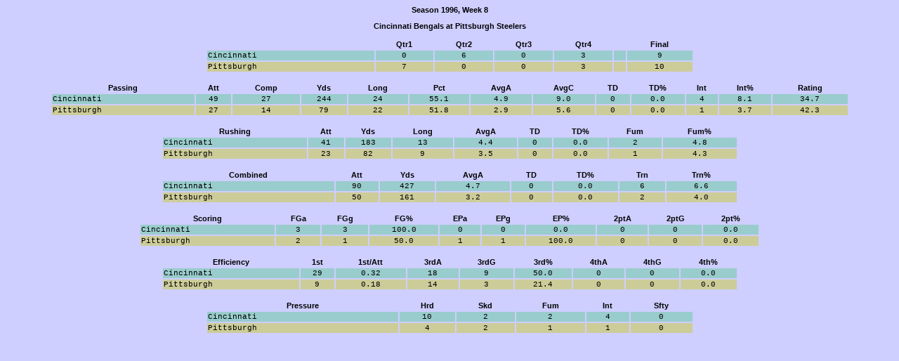

--- FILE ---
content_type: text/html
request_url: https://brucey.net/nflab/statistics/wbyw/1996/gs199608.html?at=5&ht=8
body_size: 811
content:
<HTML>
<HEAD>
<TITLE>Game Summary, 1996, Week 8</TITLE>
<META HTTP-EQUIV="Content-Type" CONTENT="text/html; charset=iso-8859-1">
<SCRIPT language="JavaScript" SRC="../../schedules/nflabfuncs.js"></SCRIPT>
<SCRIPT language="JavaScript" SRC="../../schedules/names.js"></SCRIPT>
<LINK REL="stylesheet" HREF="../../../misc/nflab.css">
</HEAD>

<BODY BGCOLOR="#CECEFF" CLASS="standard">
<P ALIGN="CENTER">
<B>Season 1996, Week 8</B>
</P>

<SCRIPT language="JavaScript">
<!--
Twbw = new wbwStats();
function wbwStats() {
  this[0]= new wbwDet("00320077G120K0I1607800V01740K01Y00O30006070700010");
  this[1]= new wbwDet("22110054C000K0J1405600R13330P03Q00B01007030003010");
  this[2]= new wbwDet("22330058I220L0F0T03O00Q02121705I00C300000E0A03010");
  this[3]= new wbwDet("10330063A000F0C0J05P01O22220X03100701007070700010");
  this[4]= new wbwDet("33000049I000T0R1D06S00O04A21505300D02000060003010");
  this[5]= new wbwDet("10000067I130I090Q03I00W01431704200A00000000000010");
  this[6]= new wbwDet("22220063A000M0D0Q03M00Q21211005400E0000A0A0000010");
  this[7]= new wbwDet("21110083E00090E0R02700M01420N02A00901007000003010");
  this[8]= new wbwDet("10330042D260E0I1607X02813960C00P005100070E0000010");
  this[9]= new wbwDet("0088003DJ01100H0V05901072011K06T00B110070L070L010");
  this[10]= new wbwDet("10110061B110G0G1005G00Q03920D00T00514000000700010");
  this[11]= new wbwDet("10660058G000P0L1106E00O11411002Y00E3100E0E000E010");
  this[12]= new wbwDet("00000063D01070B0X02M00A02540B01L00B03000000000010");
  this[13]= new wbwDet("43440026D000Q0C0H01O00E20011J07900B2200H0H0003010");
  this[14]= new wbwDet("21110054E120G0I0X04I00F02230L01P00A02000030007010");
  this[15]= new wbwDet("11440047G010Q0Q1A06Z00G33730Q02G00B0100707030E010");
  this[16]= new wbwDet("33110077H000N0H0W04V00J11721405A00M00000060307010");
  this[17]= new wbwDet("11220064C110M0G0Q04S01L21121304W00I01003070700010");
  this[18]= new wbwDet("00440034A110V0T1B0AX00Q42430B01W00P0200007000L010");
  this[19]= new wbwDet("10000073E130G0D0S03Q01901220Y03300701000000000010");
  this[20]= new wbwDet("00000067J120H0I1003O00L03511103200C03000000000010");
  this[21]= new wbwDet("41220071C000A070H00Y00800010W03D00H0000A070000010");
  this[22]= new wbwDet("21110076M240M0I1A05U00L11F30W03C00A010000A0000010");
  this[23]= new wbwDet("00330076F000E090G03001731311604800A020070E0000010");
}
buildWBWStats();
//-->
</SCRIPT>
</BODY>
</HTML>


--- FILE ---
content_type: text/css
request_url: https://brucey.net/nflab/misc/nflab.css
body_size: 117
content:
.tabletext {  font-family: "Courier New", Courier, mono; font-size: 10px}.standard {  font-family: Arial, Helvetica, sans-serif; font-size: 11px}.standard2 {  font-family: Arial, Helvetica, sans-serif; font-size: 10pt}.tabletext_b {  font-family: "Courier New", Courier, mono; font-size: 11px}.redast {  font-family: "Courier New", Courier, mono; font-size: 11px; color: #FF0000}.std_plus1 {  font-family: Arial, Helvetica, sans-serif; font-size: 12px}.blueast { font-family: "Courier New", Courier, mono; font-size: 11px; color: #0000FF}.tabletext_b_link {  font-family: "Courier New", Courier, mono; font-size: 11px}.tabletext_b_link a:link { font-family: "Courier New", Courier, mono; font-size: 11px; color: #000066; text-decoration: none}.tabletext_b_link a:visited { font-family: "Courier New", Courier, mono; font-size: 11px; color: #000066; text-decoration: none}.tabletext_b_link a:active { font-family: "Courier New", Courier, mono; font-size: 11px; color: #FF3300; text-decoration: none}.tabletext_b_link a:hover { font-family: "Courier New", Courier, mono; font-size: 11px; color: #FF3300; text-decoration: none}.tabletext_link {  font-family: "Courier New", Courier, mono; font-size: 10px}.tabletext_link a:link { font-family: "Courier New", Courier, mono; font-size: 10px; color: #000066; text-decoration: none}.tabletext_link a:visited { font-family: "Courier New", Courier, mono; font-size: 10px; color: #000066; text-decoration: none}.tabletext_link a:active { font-family: "Courier New", Courier, mono; font-size: 10px; color: #FF3300; text-decoration: none}.tabletext_link a:hover { font-family: "Courier New", Courier, mono; font-size: 10px; color: #FF3300; text-decoration: none}.blueast_s { font-family: "Courier New", Courier, mono; font-size: 10px; color: #0000FF }.redast_s { font-family: "Courier New", Courier, mono; font-size: 10px; color: #FF0000 }.brownhead {  font-family: Arial, Helvetica, sans-serif; font-size: 30px; font-style: italic; color: #663300; font-weight: 900}.dolphhead { font-family: Arial, Helvetica, sans-serif; font-size: 30px; font-style: italic; color: #339999; font-weight: 900 }.steelerhead { font-family: Arial, Helvetica, sans-serif; font-size: 34px; font-style: normal; color: #EEEE00; font-weight: 900 ; text-decoration: line-through}.standard_link { font-family: Arial, Helvetica, sans-serif; font-size: 11px }.standard_link a:link { font-family: Arial, Helvetica, sans-serif; font-size: 11px; color: #000066; text-decoration: none }.standard_link a:visited { font-family: Arial, Helvetica, sans-serif; font-size: 11px; color: #000066; text-decoration: none }.standard_link a:active { font-family: Arial, Helvetica, sans-serif; font-size: 11px; color: #FF3300; text-decoration: none }.standard_link a:hover { font-family: Arial, Helvetica, sans-serif; font-size: 11px; color: #FF3300; text-decoration: none }.eaglehead { font-family: Arial, Helvetica, sans-serif; font-size: 30px; font-style: italic; color: #003333; font-weight: 900 }.raidhead { font-family: Arial, Helvetica, sans-serif; font-size: 30px; font-style: italic; color: #000000; font-weight: 900 }.ramshead { font-family: Arial, Helvetica, sans-serif; font-size: 30px; font-style: italic; color: #000099; font-weight: 900 }

--- FILE ---
content_type: application/javascript
request_url: https://brucey.net/nflab/statistics/schedules/nflabfuncs.js
body_size: 4307
content:
function MM_jumpMenu(targ,selObj,restore){ //v3.0  var srch = "?od=" + document.theMenu.offDef.options.selectedIndex;  srch = srch + "&st=" + document.theMenu.statType.options.selectedIndex;  srch = srch + "&ca=" + document.theMenu.conAll.options.selectedIndex;  srch = srch + "&cs=" + document.theMenu.cumSing.options.selectedIndex;  srch = srch + "&wk=" + document.theMenu.weekNum.options.selectedIndex;  eval(targ+".location='"+selObj.options[selObj.selectedIndex].value+srch+"'");  if (restore) selObj.selectedIndex=0;}var theFields = new Array();  // Required for splitFields function.var doneSplit = 0;var tCount = 0;function splitFields(theString) {  theFields["od"] = 0;  theFields["st"] = 0;  theFields["ca"] = 0;  theFields["cs"] = 0;  theFields["wk"] = 0;  // New for WBW pages  theFields["at"] = 0;  theFields["ht"] = 0;  if (theString.length > 0) {    theString = theString.substring(1,theString.length);    theArray = theString.split("&");    for (i=0;i<theArray.length;i++){      subArray = theArray[i].split("=");      theFields[subArray[0]] = subArray[1];    }  }  doneSplit = 1;}var fname="stat_do.html";function retFileName(theType,offDef) {  var f = "stat" + thisSeason + "_";  f = f + TstatDesc[theType].fid;  if (offDef==0) f = f + "o"  else f = f + "d";  f = f + ".html";  return f}function getFileName() {  fname = retFileName(theFields["st"],theFields["od"]);}TstatDesc = new statDescription();function statDescription(){	this[0] = new Tdesc("First Downs","First Downs","d");  this[1] = new Tdesc("Yards Rushing","Yards Rushing","r");  this[2] = new Tdesc("Yards Passing","Yards Passing","p");  this[3] = new Tdesc("Total Yards","Total Yards","t");	this[4] = new Tdesc("Points For","Points Against","o");	this[5] = new Tdesc("No. Intercepted","Interceptions","i");	this[6] = new Tdesc("No. Sacked","Sacks","s");}function Tdesc(ToDesc, TdDesc, tfID){	this.offDesc = ToDesc;	this.defDesc = TdDesc;	this.fid = tfID;}Tcon = new ConInfo();function ConInfo(){	this[0] = "NFLAB"; 	this[1] = "AFC Only"; 	this[2] = "NFC Only";}Tod = new odInfo();function odInfo(){	this[0] = "Offense"; 	this[1] = "Defense";}Tcs = new csInfo();function csInfo(){	this[0] = "Cumulative"; 	this[1] = "Single Week";}Tc = new ColInfo();function ColInfo(){	this[0] = "#99CCCC"; 	this[1] = "#CCCC99";}function statDet(dataStr) {  var pointer=0;  this.amount = new Array();  this.hasPlayed = new Array();  for (var i=0;i<16;i++) {    pointer = i*4;    this.amount[i] = b362int(dataStr.substring(pointer,pointer+3),1);    if (this.amount[i] > 1926) this.amount[i] = (this.amount[i]-1926)*-1;    this.hasPlayed[i] = b362int(dataStr.substring(pointer+3,pointer+4),1);  }}function b362int(theValue, offSet){  var retVal=0;  if (theValue.length > 1) retVal = b362int(theValue.substring(0,theValue.length-1),offSet * 36);  retVal += ("0123456789ABCDEFGHIJKLMNOPQRSTUVWXYZ".indexOf(theValue.substring(theValue.length-1,theValue.length)) * offSet);  return retVal;}function buildMenu() {  splitFields(document.location.search);  getFileName();  with (document) {    write('<FORM NAME="theMenu">');    write('<TABLE WIDTH="90%" BORDER="0" CELLSPACING="0" CELLPADDING="0" ALIGN="CENTER">');    write('<TR ALIGN="CENTER">');    write('<TD><SELECT NAME="statType" onChange="MM_jumpMenu(\'self\',this,0)">\n');    for (i=0;i<7;i++) {      write('<OPTION VALUE="' + retFileName(i,theFields["od"]) + '" ');      if (theFields["st"]==i) write('SELECTED');      write('>');      if (theFields["od"]==0) write(TstatDesc[i].offDesc)      else write(TstatDesc[i].defDesc);      write('</OPTION>');    }    write('</SELECT></TD>');    write('<TD><SELECT NAME="conAll" onChange="MM_jumpMenu(\'self\',this,0)">');	for (i=0;i<3;i++) {	  write('<OPTION value="' + fname + '" ');      if (theFields["ca"]==i) write('SELECTED');      write('>');	  write(Tcon[i] + '</OPTION>');	}    write('</SELECT></TD>');    write('<TD><SELECT NAME="offDef" onChange="MM_jumpMenu(\'self\',this,0)">');	for (i=0;i<2;i++) {	  write('<OPTION value="' + retFileName(theFields["st"],i) + '" ');      if (theFields["od"]==i) write('SELECTED');      write('>');	  write(Tod[i] + '</OPTION>');	}    write('</SELECT></TD>');    write('<TD><SELECT NAME="cumSing" onChange="MM_jumpMenu(\'self\',this,0)">');	for (i=0;i<2;i++) {	  write('<OPTION value="' + fname + '" ');      if (theFields["cs"]==i) write('SELECTED');      write('>');	  write(Tcs[i] + '</OPTION>');	}    write('</SELECT></TD>');		write('<TD><SELECT NAME="weekNum" onChange="MM_jumpMenu(\'self\',this,0)">');	for (i=0;i<16;i++) {	  write('<OPTION value="' + fname + '" ');      if (theFields["wk"]==i) write('SELECTED');      write('>');	  write('Week ' + (i+1) + '</OPTION>');    }    write('</SELECT></TD>');    write('</TR></TABLE></FORM>');  }}function format(dispTxt, dispVal) {  // BaH's number format function.  // Now add commas to your digits !!!!  //  var toAdd = '';  var retString = '';  var ftOffset = dispTxt.length;  var theValue = dispVal.toString();  for (var i=theValue.length;i>0;i--) {    var aChar = theValue.substring(i-1,i);    var aForm = dispTxt.substring(ftOffset-1,ftOffset);    if (aForm == ',') {      toAdd = ',';      ftOffset--;      aForm = dispTxt.substring(ftOffset-1,ftOffset);    }    retString = aChar + toAdd + retString;    toAdd = '';    ftOffset--;     }  while (ftOffset > 0) {    var aForm = dispTxt.substring(ftOffset-1,ftOffset);    if (aForm==',') {      toAdd = ',';      ftOffset--;      aForm = dispTxt.substring(ftOffset-1,ftOffset);    }    if (aForm=='#') break;    if (ftOffset > 0) {      retString = aForm + toAdd + retString;    }    toAdd='';    ftOffset--;  }  return retString;}function dplc(aValue,places) {	// 1 decimal place only	var ind = aValue.toString().indexOf('.');	if (!(ind < 0))	return aValue.toString().substr(0,ind+1+places)  else return aValue + '.0';};function buildStats(sortOrder) {  // sortOrder -> 1=descending, 2=ascending  var col = 0;  var orderList = new Array();  var teamTots = new Array();  var gameCount = new Array();    for (var i=0;i<24;i++) {    orderList[i]=i;    teamTots[i]=0;    gameCount[i]=0;    if (theFields["cs"] == 0) {      for (var w=0;w<=theFields["wk"];w++) {        teamTots[i] += Tstats[i].amount[w];        if (Tstats[i].hasPlayed[w]==1) gameCount[i]++;       }    }    else {      teamTots[i] = Tstats[i].amount[theFields["wk"]];    }  }  for (var i=0; i<23; i++) {    for (var n=i+1; n<24; n++) {      if (sortOrder == 1) {        if (teamTots[orderList[i]] < teamTots[orderList[n]]) {          tmp = orderList[i];          orderList[i] = orderList[n];          orderList[n] = tmp;        }      }      else {        if (teamTots[orderList[i]] > teamTots[orderList[n]]) {          tmp = orderList[i];          orderList[i] = orderList[n];          orderList[n] = tmp;        }      }    }  }    with (document) {    write('<TABLE WIDTH="90%" BORDER="0" CELLSPACING="0" CELLPADDING="0" ALIGN="CENTER" CLASS="tabletext_b">');    write('<TR CLASS="standard"><TD ALIGN="CENTER"><B>Pos.</B></TD><TD><B>Team</B></TD>');    write('<TD ALIGN="RIGHT">');    if (theFields["cs"]==0) {      write('<B>Avg.</B>');    }    else {      write('&nbsp;');    }    write('</TD><TD ALIGN="RIGHT"><B>No.</B></TD></TR>');    var counter=0;    var lasti=0;    for (var i=0;i<24;i++){          if ((theFields["ca"]==0) || ((theFields["ca"]==1) && (orderList[i]<12)) || ((theFields["ca"]==2) && (orderList[i]>11))) {  			col = 1 - col;        write('<TR BGCOLOR="' + Tc[col] + '">');        write('<TD ALIGN="CENTER">');        if (counter==0) {          write(counter+1);        }        else {          if (teamTots[orderList[i]] != teamTots[orderList[lasti]]) {            write(counter+1);          }          else {            write('&nbsp;');           }        }        write('</TD><TD NOWRAP>' + TName[orderList[i]].Name + '</TD>');        write('<TD ALIGN="RIGHT">');        if (theFields["cs"]==1) {          write('&nbsp;');        }        else {          if (gameCount[orderList[i]] > 0) {            write(dplc(teamTots[orderList[i]] / gameCount[orderList[i]],1));          }          else {            write('0.0');          }        }        write('</TD>');        write('<TD ALIGN="RIGHT">' + format('##,##0',teamTots[orderList[i]]) + '</TD>');        write('</TR>');        counter++;        lasti = i;      }    }        write('</TABLE>');  }}var wbwLayout = new Array(1,1,1,1,1,1,1,1,1,1,1,2,2,2,3,3,1,1,1,1,2,3,3,1,1,1,2,2,2,2,1,1,1);//var wbwPass = new Array(13,12,14,15,33,35,34,16,36,17,37,38);var wbwRush = new Array(20,21,22,39,23,44,24,43);var wbwTables = new TwbwTables();function TwbwTables() {	this[0] = new TwbwTable("Passing",90,"13,12,14,15,33,35,34,16,36,17,37,38");	this[1] = new TwbwTable("Rushing",65,"20,21,22,39,23,44,24,43");	this[2] = new TwbwTable("Combined",65,"45,40,46,47,48,53,54");	this[3] = new TwbwTable("Scoring",70,"0,1,49,2,3,50,4,5,51");	this[4] = new TwbwTable("Efficiency",65,"11,52,8,7,41,10,9,42");	this[5] = new TwbwTable("Pressure",55,"18,19,24,17,25");	this.length = 6;}function TwbwTable(wDesc,wWidth,wData) {	this.Desc = wDesc;	this.Width = wWidth;	this.List = wData.split(",");}TwbwDesc = new wbwDescription();function wbwDescription(){	var wbwdescs = "FGa,0|FGg,0|EPa,0|EPg,0|2ptA,0|2ptG,0|Punts,0|3rdG,0|3rdA,0|4thG,0|4thA,0|1st,0|Comp,0|Att,0|Yds,0|Long,0|TD,0|Int,0|Hrd,0|Skd,0|Att,0|Yds,0|Long,0|TD,0|Fum,0|Sfty,0|Qtr1,0|Qtr2,0|Qtr3,0|Qtr4,0|OT,0|";	wbwdescs += "Pld,0|Otime,0|Pct,1|AvgC,1|AvgA,1|TD%,1|Int%,1|Rating,1|AvgA,1|Yds,0|3rd%,1|4th%,1|Fum%,1|TD%,1|Att,0|AvgA,1|TD,0|TD%,1|FG%,1|EP%,1|2pt%,1|1st/Att,2|Trn,0|Trn%,1";	wbwSplit = wbwdescs.split("|");	for (i=0;i<wbwSplit.length;i++) {		var wbwS = wbwSplit[i].split(",");		this[i] = new Twbwdsc(wbwS[0],parseInt(wbwS[1]));	}}function Twbwdsc(wDesc,wCalc){	this.Desc = wDesc;	// number of decimal places...	this.Calc = wCalc;}function wbwDet(dataStr) {	if (!doneSplit) splitFields(document.location.search);	tCount++;  if ((theFields["at"]==tCount) || (theFields["ht"]==tCount)) {	  var pointer=0;	  this.amount = new Array();	  this.hasPlayed = new Array();		for (var i=0;i<60;i++) this.amount[i]=0;	  for (i=0;i<33;i++) {	    this.amount[i] = b362int(dataStr.substring(pointer,pointer+wbwLayout[i]),1);	    if (this.amount[i] > 1296) this.amount[i] = (this.amount[i]-1296)*-1;	    pointer += wbwLayout[i];	  }	  if (this.amount[13] > 0) {		  this.amount[33] = this.amount[12] / this.amount[13] * 100;		  this.amount[34] = this.amount[14] / this.amount[12];		  this.amount[35] = this.amount[14] / this.amount[13];		  this.amount[36] = this.amount[16] / this.amount[13] * 100;		  this.amount[37] = this.amount[17] / this.amount[13] * 100;		  var tmp = (this.amount[33] - 30) * 0.05;		  if (tmp < 0) tmp = 0		  else if (tmp > 2.375) tmp = 2.375;		  this.amount[38] = tmp;		  tmp = (this.amount[35] - 3) * 0.25;		  if (tmp < 0) tmp = 0		  else if (tmp > 2.375) tmp = 2.375;			this.amount[38] += tmp;		  tmp = (this.amount[36]) * 0.2;			if (tmp > 2.375) tmp = 2.375;		  this.amount[38] += tmp;		  tmp = 2.375 - (this.amount[37] * 0.25);			if (tmp < 0) tmp = 0;		  this.amount[38] = ((this.amount[38] + tmp) / 6) * 100;	  }	  	  if (this.amount[20] > 0) {	  	this.amount[39] = this.amount[21] / this.amount[20];	  	this.amount[43] = this.amount[24] / this.amount[20] * 100;	  	this.amount[44] = this.amount[23] / this.amount[20] * 100;	  }	  this.amount[40] = this.amount[14] + this.amount[21];	  if (this.amount[8] > 0) this.amount[41] = this.amount[7] / this.amount[8] * 100;	  if (this.amount[10] > 0) this.amount[42] = this.amount[9] / this.amount[10] * 100;	  this.amount[45] = this.amount[13] + this.amount[20];	 	this.amount[47] = this.amount[16] + this.amount[23];	  if (this.amount[45] > 0) {	  	this.amount[46] = this.amount[40] / this.amount[45];	  	this.amount[48] = this.amount[47] / this.amount[45] * 100;	  	this.amount[52] = this.amount[11] / this.amount[45];	  }	  if (this.amount[0] > 0) this.amount[49] = this.amount[1] / this.amount[0] * 100;	  if (this.amount[2] > 0) this.amount[50] = this.amount[3] / this.amount[2] * 100;	  if (this.amount[4] > 0) this.amount[51] = this.amount[5] / this.amount[4] * 100;	  this.amount[53] = this.amount[17] + this.amount[24];		if (this.amount[53] > 0) this.amount[54] = this.amount[53] / this.amount[45] * 100;  }}function buildWBWStats() {  splitFields(document.location.search);  if ((theFields["at"]!=0) && (theFields["ht"]!=0)) {    var theTeams = new Array(theFields["at"]-1,theFields["ht"]-1);    if ((Twbw[theTeams[0]].amount[31]!=0)&&(Twbw[theTeams[1]].amount[31]!=0)) {    	var col = 1;      with (document) {        write('<P ALIGN="CENTER"><B>' + TName[theTeams[0]].Name + ' at ' +TName[theTeams[1]].Name + '</B></P>');        write('<TABLE WIDTH="55%" ALIGN="CENTER" CLASS="tabletext_b"><TR CLASS="standard">');        write('<TD>&nbsp;</TD>');        for(var i=0;i<4;i++) {					write('<TH>' + TwbwDesc[26+i].Desc + '</TH>');        }        if(Twbw[theTeams[0]].amount[32]==1) {          write('<TH>OT</TH>');        }        write('<TD WIDTH="15">&nbsp;</TD><TH>Final</TH></TR>');        for (i=0;i<2;i++) {        	col=1-col;          write('<TR BGCOLOR="' + Tc[col] + '"><TD NOWRAP>' + TName[theTeams[i]].City + '</TD>');          var tot=0;          for (n=0;n<4;n++) {            write('<TD ALIGN="CENTER">' + Twbw[theTeams[i]].amount[26+n] + '</TD>');            tot+=Twbw[theTeams[i]].amount[26+n];          }           if(Twbw[theTeams[i]].amount[32]==1) {            write('<TD ALIGN="CENTER">' + Twbw[theTeams[i]].amount[30] + '</TD>');            tot+=Twbw[theTeams[i]].amount[30];          }          write('<TD>&nbsp;</TD><TD ALIGN="CENTER">' + tot + '</TD></TR>');        }        write('</TABLE><BR>');        				for (var m=0; m<wbwTables.length; m++) {					write('<TABLE CLASS="tabletext_b" ALIGN="CENTER" WIDTH="' + wbwTables[m].Width + '%"><TR CLASS="standard"><TH>');					write(wbwTables[m].Desc + '</TH>');     	  	for (i=0; i<wbwTables[m].List.length; i++) write('<TH>' + TwbwDesc[wbwTables[m].List[i]].Desc + '</TH>');        	for (i=0;i<2;i++) {        		col=1-col;						write('<TR BGCOLOR="' + Tc[col] + '" ALIGN="CENTER"><TD NOWRAP ALIGN="LEFT">' + TName[theTeams[i]].City + '</TD>');						for (n=0;n<wbwTables[m].List.length;n++) {							write('<TD>');							if (TwbwDesc[wbwTables[m].List[n]].Calc) write (dplc(Twbw[theTeams[i]].amount[wbwTables[m].List[n]],TwbwDesc[wbwTables[m].List[n]].Calc))							else write(Twbw[theTeams[i]].amount[wbwTables[m].List[n]]);							write('</TD>');						}						write('</TR>');        	}        	write('</TABLE><BR>');        }      }     }  }}function buildLive(offDef) {	var sortbyDef = '';	if (offDef==2) sortbyDef = ',0,1';	with (document) {		write('<TABLE BORDER="0" CELLSPACING="0" CELLPADDING="0" CLASS="tabletext_b_link" ALIGN="CENTER">');		write('<TR><TD><PRE CLASS="tabletext_b_link">');		write(' Team            ');		for (var i=0; i<statHead.length; i++) {			write('<A HREF="#" onClick="orderBy('+i+sortbyDef+');" onMouseOver="MM_displayStatusMsg(\'' + statHead[i] + '\');return document.MM_returnValue">');			write(lpad(statHead[i],6));			write('</A>');		}		write('</TD></TR><TD>');		write('<FORM NAME="statForm"><TEXTAREA NAME="statDisplay" ROWS="24" COLS="'+((statHead.length+1)*6+12)+'" CLASS="tabletext_b" WRAP="VIRTUAL">');		write(orderBy(0,1,offDef-1));		write('</TEXTAREA></FORM>');		write('</TD></TR></TABLE>');	}}function orderBy(colNum, retDisplay, sortOrder) {	if (!retDisplay) document.statForm.statDisplay.value = '';	var sortArray = new Array(24);	for (var i=0; i<24; i++) {		sortArray[i]=i;	}	// Do Sort	for (var i=0;i<23;i++) {		for (var n=i+1; n<24; n++) {			if (!sortOrder) { // true is reverse order				if (Tslive[sortArray[i]][colNum] < Tslive[sortArray[n]][colNum]) {					temp = sortArray[i];					sortArray[i] = sortArray[n];					sortArray[n] = temp;				}			}			else {				if (Tslive[sortArray[i]][colNum] > Tslive[sortArray[n]][colNum]) {					temp = sortArray[i];					sortArray[i] = sortArray[n];					sortArray[n] = temp;				}						}		}	}	// Do Display	var st = '';	for (var i=0; i<24;i++) {		tnum = sortArray[i];		st = st + rpad(TName[tnum].City,17);		for (var n=0; n<statHead.length; n++) {			st = st + lpad(Tslive[tnum][n],6);		}		if (i<23) st = st + '\n';	}	if (!retDisplay) document.statForm.statDisplay.value = st	else return st;}function rpad(text,count){  var size = count + 1;  while (--size) text = text + ' ';  return text.substring(0,count);}function lpad(text,count){  var size = count + 1;  while (--size) text = ' ' + text;  return text.substring(text.length-count,text.length);}

--- FILE ---
content_type: application/javascript
request_url: https://brucey.net/nflab/statistics/schedules/names.js
body_size: 251
content:
	TName = new TeamNames()  	function TeamNames(){		this[0] = new TTm("Buffalo","Bills","BB");    	this[1] = new TTm("Miami","Dolphins","MD");    	this[2] = new TTm("New England","Patriots","NE");    	this[3] = new TTm("New York","Jets","NY");		this[4] = new TTm("Cincinnati","Bengals","CI");		this[5] = new TTm("Cleveland","Browns","CL");		this[6] = new TTm("Tennessee","Titans","TT");		this[7] = new TTm("Pittsburgh","Steelers","PS");		this[8] = new TTm("San Diego","Chargers","SD");		this[9] = new TTm("Kansas City","Chiefs","KC");		this[10] = new TTm("Oakland","Raiders","OR");		this[11] = new TTm("Seattle","Seahawks","SS");		this[12] = new TTm("Arizona","Cardinals","AC");		this[13] = new TTm("Dallas","Cowboys","DC");		this[14] = new TTm("Philadelphia","Eagles","PE");		this[15] = new TTm("Washington","Redskins","WR");		this[16] = new TTm("Chicago","Bears","CB");		this[17] = new TTm("Detroit","Lions","DL");		this[18] = new TTm("Minnesota","Vikings","MV");		this[19] = new TTm("Green Bay","Packers","GB");		this[20] = new TTm("Atlanta","Falcons","AF");		this[21] = new TTm("New Orleans","Saints","NO");		this[22] = new TTm("San Francisco","49ers","SF");		this[23] = new TTm("St Louis","Rams","SR");	}	function TTm(TCity, TName, TNick){		this.Name = TCity + ' ' + TName;		this.City = TCity;		this.Nickname = TName;		this.Nick = TNick;	}